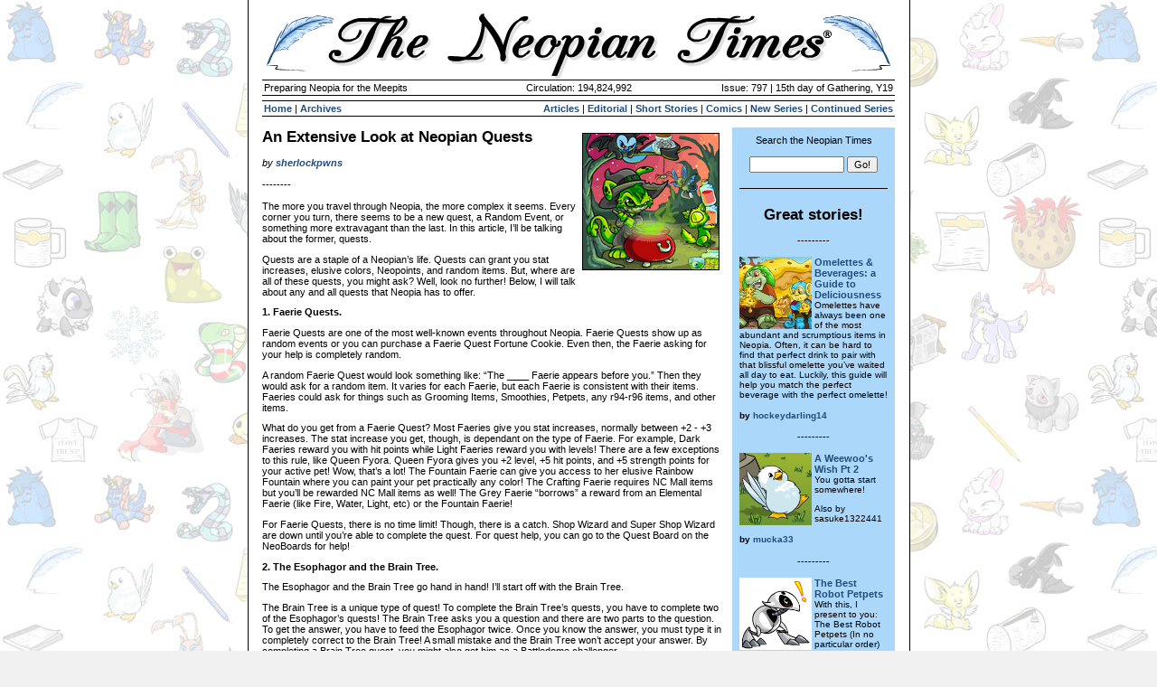

--- FILE ---
content_type: text/html; charset=UTF-8
request_url: https://www.neopets.com/ntimes/index.phtml?section=575141&issue=797
body_size: 6100
content:

<HTML>
<HEAD>
	
<style type="text/css">
        .ntsf {
                font-size: 7.5pt;
        }


	BODY {
		background-color: #F0F0F0;
		background-image: url("//images.neopets.com/ntimes/en/page_backgrounds/default.jpg");
		font-family: Verdana, Arial, sans-serif;
		font-size: 8pt;
		color: #000000;
		margin: 0px;
	}
	
	TD, INPUT {
		font-family: Verdana, Arial, sans-serif;
		font-size: 8pt;
		color: #000000;
	}
	
	A {
		color: #214d7b;
		font-weight: bold;
		text-decoration: none;
	}
	
	FORM {
		padding: 0px;
		margin: 0px;
	}
	
	H1 {
		font-size: 13pt;
		font-weight: bold;
		padding: 0px;
		margin: 0px;
	}
	
	H2 {
		font-size: 12pt;
		font-weight: bold;
		padding: 0px;
		margin: 0px;
		border-bottom: 1px solid #000000;
	}
	
	H3 {
		font-size: 11pt;
		font-weight: bold;
		padding: 0px;
		margin: 0px;
	}
	
	
	
	/* Main Containers */
	.outer {
		width: 715px;
		background-color: #FFFFFF;
		padding: 8px;
		border-left: 1px solid #000000;
		border-right: 1px solid #000000;
	}
	
	.main {
		width: 700px;
		background-color: #FFFFFF;
	}
	
	.timesInfo {
		font-size: 8pt;
		font-family: Verdana, Arial, Helvetica, sans-serif;
	}
	
	.timesInfoBorder {
		border-top: 1px solid #000000;
		border-bottom: 1px solid #000000;
	}
	
	.pageHeader {
		width: 700px;
		height: 80px;
		background: url("//images.neopets.com/ntimes/en/headers/default.gif");
	}
	
	.content {
		text-align: left;
		background-color: #FFFFFF;
	}
	
	.article {
		font-size: 9pt;
	}
	
	.rightBar {
		background-color: #abd7fb;
		width: 180px;
background-image: url("//images.neopets.com/ntimes/en/side_backgrounds/default.gif");		background-repeat: no-repeat;
		background-attachment: scroll;
		background-position: right bottom;
	}
	
	.quote {
		padding: 5px;
		background-color: #d8edff;
	}

	.other-border {
      border-right: 1px solid #214d7b	}

	
	/* Random little styles */
	.footer {
		font-size: 7pt;
		text-align: center;
	}
	
	.darkBG {
		background-color: #abd7fb;
	}
	
	.lightBG {
		background-color: #d8edff;
	}
	
	.story_img {
		border: 1px solid #000000;
	};
</style>
	<TITLE>The Neopian Times - Neopia's fill-in-the-blank news source</TITLE>
</HEAD>

<BODY marginwidth="0" leftmargin="0" marginheight="0" topmargin="0" bottommargin="0">

<DIV align="center">
	<DIV class="outer">


<TABLE width="700" cellpadding="0" cellspacing="0" border="0">
	<TR>
		<TD align="right" class="pageHeader">&nbsp;</TD>
	</TR>
</TABLE>

<TABLE class="main" cellpadding="0" cellspacing="0" border="0">
	<!-- Top nav -->
	<TR>
		<TD>
			<TABLE width="100%" cellpadding="2" cellspacing="0" border="0" class="timesInfoBorder">
				<TR>
					<TD align="left" width="35%" class="timesInfo">Preparing Neopia for the Meepits</TD>
					<TD align="center" width="30%" class="timesInfo">Circulation: 194,824,992</TD>
					<TD align="right" width="35%" class="timesInfo">Issue: 797 | 15th day of Gathering, Y19</STRONG></TD>
				</TR>
			</TABLE>

			<TABLE width="100%" cellpadding="2" cellspacing="0" border="0">
				<TR>
					<TD><IMG src="//images.neopets.com/nt/spacer.gif" width="1" height="1" alt="" border="0"></TD>
				</TR>
			</TABLE>

			<TABLE width="100%" cellpadding="2" cellspacing="0" border="0" class="timesInfoBorder">
				<TR>
					<TD align="left" class="timesInfo"><A href="/ntimes/index.phtml?week=797">Home</A> | <A href="/ntimes/index.phtml?section=archives&week=797">Archives</A></TD>
					<TD align="right" class="timesInfo">
						<A href="/ntimes/index.phtml?section=articles&week=797">Articles</A> |
						<A href="/ntimes/index.phtml?section=editorial&week=797">Editorial</A> |
						<A href="/ntimes/index.phtml?section=shorts&week=797">Short Stories</A> |
						<A href="/ntimes/index.phtml?section=comics&week=797">Comics</A> |
						<A href="/ntimes/index.phtml?section=series&week=797">New Series</A> |
						<A href="/ntimes/index.phtml?section=cont&week=797">Continued Series</A>
					</TD>
				</TR>
			</TABLE>
		</TD>
	</TR>

	<TR>
		<TD>&nbsp;</TD>
	</TR>

	<!-- Content -->
	<TR>
		<TD>
			<TABLE width="100%" cellpadding="0" cellspacing="0" border="0">
				<TR>
					<!-- content -->
					<TD class="content" valign="top">
<IMG src="//images.neopets.com/caption/sm_caption_323.gif" width="150" height="150" align="right" class="story_img" hspace="6" vspace="6"><H1>An Extensive Look at Neopian Quests</H1><BR><I>by <A href="//www.neopets.com/ntimes/index.phtml?issue=797&section=search&keywords=sherlockpwns">sherlockpwns</A></I><BR><BR>--------<BR><BR>
<!-- BEGIN ARTICLE CONTENT -->
The more you travel through Neopia, the more complex it seems. Every corner you turn, there seems to be a new quest, a Random Event, or something more extravagant than the last. In this article, I’ll be talking about the former, quests.<P>Quests are a staple of a Neopian’s life. Quests can grant you stat increases, elusive colors, Neopoints, and random items. But, where are all of these quests, you might ask? Well, look no further! Below, I will talk about any and all quests that Neopia has to offer.<P>
<b> 1. Faerie Quests. </b> <P>Faerie Quests are one of the most well-known events throughout Neopia. Faerie Quests show up as random events or you can purchase a Faerie Quest Fortune Cookie. Even then, the Faerie asking for your help is completely random.<P>A random Faerie Quest would look something like: “The ____ Faerie appears before you.” Then they would ask for a random item. It varies for each Faerie, but each Faerie is consistent with their items. Faeries could ask for things such as Grooming Items, Smoothies, Petpets, any r94-r96 items, and other items.<P>What do you get from a Faerie Quest? Most Faeries give you stat increases, normally between +2 - +3 increases. The stat increase you get, though, is dependant on the type of Faerie. For example, Dark Faeries reward you with hit points while Light Faeries reward you with levels! There are a few exceptions to this rule, like Queen Fyora. Queen Fyora gives you +2 level, +5 hit points, and +5 strength points for your active pet! Wow, that’s a lot! The Fountain Faerie can give you access to her elusive Rainbow Fountain where you can paint your pet practically any color! The Crafting Faerie requires NC Mall items but you’ll be rewarded NC Mall items as well! The Grey Faerie “borrows” a reward from an Elemental Faerie (like Fire, Water, Light, etc) or the Fountain Faerie!<P>For Faerie Quests, there is no time limit! Though, there is a catch. Shop Wizard and Super Shop Wizard are down until you’re able to complete the quest. For quest help, you can go to the Quest Board on the NeoBoards for help!<P>
<b> 2. The Esophagor and the Brain Tree. </b> <P>The Esophagor and the Brain Tree go hand in hand! I’ll start off with the Brain Tree.<P>The Brain Tree is a unique type of quest! To complete the Brain Tree’s quests, you have to complete two of the Esophagor’s quests! The Brain Tree asks you a question and there are two parts to the question. To get the answer, you have to feed the Esophagor twice. Once you know the answer, you must type it in completely correct to the Brain Tree! A small mistake and the Brain Tree won’t accept your answer. By completing a Brain Tree quest, you might also get him as a Battledome challenger.<P>As explained before, the Esophagor is used to answer the Brain Tree’s questions, but you can do an Esophagor quest separately. You can also receive the Esophagor as a Battledome challenger.<P>What do you get from a Brain Tree quest or an Esophagor quest? From the Brain Tree quests, you can get a variety of items ranging from Baby Fireball to Staff of Brain. Other rewards include a Neopoints prize! From the Esophagor quests, he can give you any r89 item and below!<P>For the Brain Tree quests and Esophagor quests, there is a time limit! The time limit can range from 1-3 hours, so you’ll have plenty of time to do them. The difference, though is that Shop Wizard and Super Shop Wizard aren’t down! You’ll be able to do those quests in no time!<P>
<b> 3. Edna the Witch. </b> <P>Edna the Witch is another Haunted Woods quest. If you complete all three Haunted Woods quests (Esophagor, Brain Tree, and Edna), you can get an exclusive prize, Tales of the Esophagor.<P>Edna the Witch resides in the Haunted Woods. You can complete up to ten quests of hers a day, that’s including Kitchen Quests and Taelia Quests, which I will get to later. She will ask for 1-3 random items.<P>What do you get from Edna the Witch? The first quest you complete, you’ll get her as a Battledome challenger! There is a catch to this, though, she’s only available to fight during 12 AM NST and 1 AM NST. If you’re lucky, you’ll also get the elusive avatar. Other prizes you can get from her are Neopoints, ranging from 85 to 263 Neopoints. She’ll also give you any r82 Spooky Food item or lower!<P>For Edna the Witch quests, there is a time limit! The time limit can range from 1-3 hours, so you’ll have plenty of time to collect all of the items for her witchy potion. Like the Brain Tree and the Esophagor, you’ll be able to use the Shop Wizard and the Super Shop Wizard.<P>
<b> 4. The Kitchen Chef. </b> <P>The Kitchen Chef resides in Mystery Island and he needs ingredients to feed the angry and hungry Mumbo Pango. You need to help him feed Mumbo Pango or he may become his next meal!<P>You can complete up to ten quests of the Kitchen Chef, that’s including Edna the Witch and Taelia Quests. He will ask for 3-4 random items.<P>What do you get from the Kitchen Chef? Well, other than an extreme sense of self-accomplishment, you’ll also get a random item. There’s also a chance you’ll get a stat increase and a Neopoints reward! You could also get some rare and exclusive Kitchen Chef items, like Gadsgads Bowl or Kitchen Quest Cookbook.<P>For the Kitchen Chef, there is a time limit! The time limit can range from 1-3 hours, so you’ll have plenty of time to collect all of the ingredients to make sure the Chef doesn’t get turned into soup! Like all of the previously mentioned quests, except Faerie Quests, you’ll be able to use the Shop Wizard or the Super Shop Wizard.<P>
<b> 5. Taelia the Snow Faerie. </b> <P>Taelia the Snow Faerie is slightly different from the other Faerie’s, as she isn’t random and you can show up to her and accept a quest!<P>You can complete up to ten quests of hers a day, that’s including the Kitchen Chef and Edna the Witch. She will likely ask for 3-4 random items.<P>What do you get from Taelia the Snow Faerie? You used to be able to get a Draik egg, but sadly, that reward isn’t awarded anymore. Completing one of her quests will give you a spiffy avatar and you can also get her as a Battledome challenger! Furthermore, you can get a magical snowball, a few Neopoints, and even a few Snow Faerie themed items. You can also grab an Ice Cream Machine Coupon.<P>For Taelia the Snow Faerie, there is a time limit! The time limit can range from 1-2 hours, so you’ll have plenty of time to collect all of the things that Taelia needs. Like all of the previously mentioned quests, except Faerie Quests, you’ll be able to use the Shop Wizard or the Super Shop Wizard.<P>
<b> 6. Jhudora and Illusen. </b> <P>These two quests are pretty similar so I put them together.<P>For both Jhudora and Illusen, you can complete a quest of theirs every twelve hours. But wait, there’s a catch! If you complete an Illusen quest, you can’t complete an Illusen quest or a Jhudora quest within the next twelve hours. This is because Illusen and Jhudora are sworn enemies, so you have to choose carefully who you want to complete a quest for! The same applies if you completed a Jhudora quest first, you’re unable to do an Illusen quest in the next twelve hours.<P>What do you get from Jhudora and Illusen? It varies for every quest. There’s a series of fifty quests for each girl, and completing a quest will bring you up to the next quest. If you fail a quest, you’ll have to restart on the lowest level. Examples for Jhudora would be the Dark Shroom you receive from level 35 or the very expensive, yet spectacular Wand of the Dark Faerie from level 50. For Illusen, examples include Illusens Novel from level 11 or the very expensive, yet spectacular Illusens staff. Also, completing level 20 of each type of quest will grant you a spiffy avatar! If you complete one of Illusen’s quests on March 17th, you’ll get another avatar! If you complete one of Jhudora’s quests on February 4th, you’ll get another avatar!<P>For Jhudora and Illusen, there is a time limit! Each quest is approximately 16 minutes and 40 seconds, meaning 1,000 seconds! This is because of the high-score table. Whoever completes the quests the fastest will be featured on the high-score table. The easiest time to do this is during the beginning of the month when all scores are reset. Like all of the previously mentioned quests, except Faerie Quests, you’ll be able to use the Shop Wizard or the Super Shop Wizard.<P>
<b> 7. The Coincidence. </b> <P>The Coincidence became a quest you could do daily after the Portal Activation event in Y15.<P>Since the Coincidence is a daily, that means you can only complete it once a day. Dr. Landelbrot will ask for 3 items, each in quantities of 1-3.<P>What do you get from the Coincidence? You can get a Random Event, which will do a variety of different things to your pet. You could get up to +10 on a random stat! Sadly, it could also decrease up to -3 on a random stat. Other outcomes include five lottery tickets, a random item from your inventory is removed, and Neopoints can be taken away or given to you! You can also receive a variety of items like Petpetpets, Robot Petpets, and TCGs. Other Random Events can happen but they won’t affect you or your pet.<P>For the Coincidence, there is no time limit! You can keep your quest as long as you’d like, and you can abandon it as well. Like all of the previously mentioned quests, except Faerie Quests, you’ll be able to use the Shop Wizard or the Super Shop Wizard.<P>There you have it, all of the quests in Neopia! Keep in mind that abandoning a quest will have no serious consequence, except a deflated sense of pride.
					 
					</TD>					<TD width="8">&nbsp;</TD>

					<!-- right bar -->
					<TD class="rightBar" valign="top" align="center">
						<TABLE width="100%" cellpadding="8" cellspacing="0" border="0">
							<TR><TD>
								<DIV align="center">
									Search the Neopian Times
									<BR><BR>
									<FORM action="/ntimes/index.phtml" method="post">
										<INPUT type="hidden" name="section" value="search">
										<INPUT type="text" name="keywords" size="15"> <INPUT type="submit" value="Go!">
									</FORM>
								</DIV>

								<BR>
								<HR noshade size="1" color="#000000">
								<BR>
<CENTER><H1>Great stories!</H1></CENTER><BR><DIV align="center">---------</DIV><BR><TABLE cellpadding="0" cellspacing="0" border="0"><TR><TD><A href="/ntimes/index.phtml?section=574812&week=797"><IMG border="0" src="//images.neopets.com/caption/sm_caption_1245.gif" height="80" width="80" align="left"></A><A href="/ntimes/index.phtml?section=574812&week=797"><B>Omelettes & Beverages: a Guide to Deliciousness</B></A><BR><FONT class="ntsf">Omelettes have always been one of the most abundant and scrumptious items in Neopia. Often, it can be hard to find that perfect drink to pair with that blissful omelette you’ve waited all day to eat. Luckily, this guide will help you match the perfect beverage with the perfect omelette!</FONT><BR><BR><FONT class="ntsf"><B>by </B></FONT><A href="//www.neopets.com/randomfriend.phtml?user=hockeydarling14" target="newpage"><FONT class="ntsf"><B> hockeydarling14</B></A></FONT></TD></TR></TABLE><BR><DIV align="center">---------</DIV><BR><TABLE cellpadding="0" cellspacing="0" border="0"><TR><TD><A href="/ntimes/index.phtml?section=574865&week=797"><IMG border="0" src="//images.neopets.com/nt/nt_images/550_weewoo_dancing.gif" height="80" width="80" align="left"></A><A href="/ntimes/index.phtml?section=574865&week=797"><B>A Weewoo's Wish Pt 2</B></A><BR><FONT class="ntsf">You gotta start somewhere!
<p>Also by sasuke1322441</FONT><BR><BR><FONT class="ntsf"><B>by </B></FONT><A href="//www.neopets.com/randomfriend.phtml?user=mucka33" target="newpage"><FONT class="ntsf"><B> mucka33</B></A></FONT></TD></TR></TABLE><BR><DIV align="center">---------</DIV><BR><TABLE cellpadding="0" cellspacing="0" border="0"><TR><TD><A href="/ntimes/index.phtml?section=575182&week=797"><IMG border="0" src="//images.neopets.com/new_shopkeepers/1360.gif" height="80" width="80" align="left"></A><A href="/ntimes/index.phtml?section=575182&week=797"><B>The Best Robot Petpets</B></A><BR><FONT class="ntsf">With this, I present to you: The Best Robot Petpets (In no particular order)</FONT><BR><BR><FONT class="ntsf"><B>by </B></FONT><A href="//www.neopets.com/randomfriend.phtml?user=jjensen688" target="newpage"><FONT class="ntsf"><B> jjensen688</B></A></FONT></TD></TR></TABLE><BR><DIV align="center">---------</DIV><BR><TABLE cellpadding="0" cellspacing="0" border="0"><TR><TD><A href="/ntimes/index.phtml?section=575069&week=797"><IMG border="0" src="//images.neopets.com/halloween/sm_fairground.gif" height="80" width="80" align="left"></A><A href="/ntimes/index.phtml?section=575069&week=797"><B>Assumptions</B></A><BR><FONT class="ntsf">One day in the Haunted Woods, everything seemed to be normal - or as normal as the Haunted Woods can get. But unknown to any of the residents of the Woods, even the Brain Tree, they were soon going to be visited by two Neopets, one willing and one less so.</FONT><BR><BR><FONT class="ntsf"><B>by </B></FONT><A href="//www.neopets.com/randomfriend.phtml?user=cbudgo60" target="newpage"><FONT class="ntsf"><B> cbudgo60</B></A></FONT></TD></TR></TABLE>
<BR><HR noshade size="1" color="#000000"><BR>

<TABLE cellpadding="4" cellspacing="0" border="0">
	<TR>
		<TD><A href="//www.neopets.com/ntimes_submission.phtml"><IMG src="//images.neopets.com/ntimes/submit.gif" width="79" height="92" alt="" border="0"></A></TD>
		<TD valign="middle">Submit your stories, articles, and comics using the new <A href="//www.neopets.com/ntimes_submission.phtml">submission form.</A></TD>
	</TR>
</TABLE>
								<BR>
							</TD></TR>
						</TABLE>
					</TD>
				</TR>
			</TABLE>
			<HR noshade size="1">
<br>
<div class="footer">
	
	<a href="//www.neopets.com"><img src="//images.neopets.com/ntimes/neopets_logo.gif" width="99" height="28" alt="Neopets.com" border="0"></a>
	
	<br><br>
	
	NEOPETS, characters, logos, names and all related indicia are trademarks of <a href="/aboutus.phtml">Neopets, Inc.,</a> &copy; 1999-2026.<br>&reg; denotes Reg. US Pat. & TM Office.  All rights reserved.<br>
	
	<a href='/privacy.phtml'>Privacy Policy</a> |
	<a href='/safetytips.phtml'>Safety Tips</a> |
	<a href='/contact.phtml'>Contact Us</a> |
	<a href='/aboutus.phtml'>About Us</a> |
	<a href='/presskit_form.phtml'>Press Kit</a>
	
	<script language="JavaScript">
	<!--
		var version=parseInt(navigator.appVersion)
		var isIE=navigator.appVersion.indexOf("MSIE")>0
		var isIE4=isIE&&version>=4  
		if (isIE4) { document.write(' | <a href="javascript:window.external.AddFavorite(document.location,document.title)"><font class=smallfont>Bookmark Us</a>');}
	// -->
	</script>
	
	<br>
	
	Use of this site signifies your acceptance of the <a href='/terms.phtml'>Terms and Conditions</a>.
</div>
			<BR>
		</TD>
	</TR>
</TABLE>
</DIV>
</DIV>

